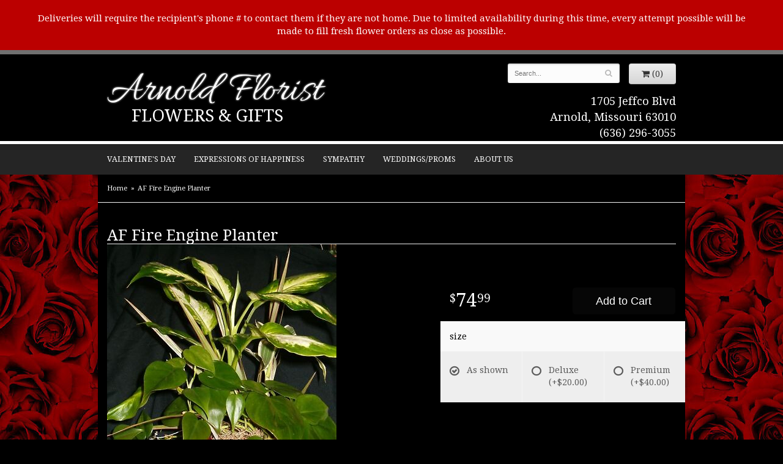

--- FILE ---
content_type: text/html; charset=UTF-8
request_url: https://www.arnoldfloristmo.com/product/a-f-fire-engine-planter
body_size: 6286
content:
<!doctype html>
<html class="dark">
<head>
	<meta charset='utf-8'>
	<meta http-equiv='X-UA-Compatible' content='IE=edge'>
	<meta name='viewport' content='width=device-width, initial-scale=1, user-scalable=no'>
	
	
	
	
	<link rel='stylesheet' href='/assets/css/base.css'/>
	<link rel='stylesheet' href='/assets/css/bootstrap-reduced.min.css'/>
	<link rel='stylesheet' href='/styles.css?1760557928'/>
	<!-- Google tag (gtag.js) -->
<script async src="https://www.googletagmanager.com/gtag/js"></script>
<script>
  window.dataLayer = window.dataLayer || [];
  function gtag(){dataLayer.push(arguments);}
  gtag('js', new Date());

 gtag('config', 'UA-64984204-4',{ 'debug_mode':true });
</script>
<!-- /Google tag (gtag.js) -->
<script>function defer(callable){ (window.deferredScripts = window.deferredScripts || []).push(callable); }</script>
<style>body{ background-image: url(/media/images/cache/11029a6badec64780f49cb1eec917515.500x331.jpg) !important; }</style>
<link rel="canonical" href="https://www.arnoldfloristmo.com/product/a-f-fire-engine-planter"/>
<script>    gtag("event", "view_item", {
      currency: "USD",
      value: 74.99,
      items: [
        {
          item_id: "",
          item_name: "AF Fire Engine Planter",
          // affiliation: "Google Merchandise Store",
          // coupon: "SUMMER_FUN",
          // discount: 2.22,
          // item_brand: "Google",
          

          price: 74.99,
          quantity: 1
        }
      ]
    });</script>
<meta name="description" content="Order AF Fire Engine Planter flower arrangement from Arnold Florist, your local Arnold, MO florist.  Send AF Fire Engine Planter floral arrangement throughout Arnold, MO and surrounding areas."/>
	<title>AF Fire Engine Planter : Arnold, MO Florist : Same Day Flower Delivery for any occasion</title>
	<link rel='shortcut icon' href='/favicon.ico'/>
</head>
<body>
	
<div style='padding: 20px 40px ;color: #FFF; text-align: center; background: #B00; font-size: 15px;'>
		<div style='max-width: 1160px; margin: auto;'>
		
			Deliveries will require the recipient's phone # to contact them if they are not home. Due to limited availability during this time, every attempt possible will be made to fill fresh flower orders as close as possible.
		</div>
	</div>
	<div id="header-wrapper">
	<div id='header'>
		<div class='container'>
			<div class='row'>
				<div class='col-xs-12 col-sm-6 col-md-6 logo'>
					<h1 id='logo'><a href='/'>Arnold Florist</h1>
                    <div id='tag-line'>Flowers & Gifts</a></div>
				</div>
				<div class='col-sm-4 col-sm-offset-2 col-md-4 col-md-offset-2' id='website-controls'>
					<div class='row'>
						<div class='col-xs-2 visible-xs-block'><a href='/cart'><i class='fa fa-2x fa-shopping-cart'></i></a></div>
						<div class='col-xs-8'>
							<form id='search' method='get' action='/search'>
								<div>
									<input type='hidden' name='search_in_description' value='1'/>
									<input type='text' name='keywords' placeholder='Search...' autocomplete='off'/>
									<button type='submit'><i class='fa fa-search'></i></button>
								</div>
							</form>
						</div>
						<div class='col-xs-3 hidden-xs col-sm-4'><a href='/cart' class='btn btn-block btn-default'><i class='fa fa-shopping-cart'></i> <span>(0)</span></a></div>
						<div class='col-xs-2 visible-xs-block text-right'><i class='fa fa-2x fa-bars' id='toggle-navigation'></i></div>
					</div>
				</div>
				<div class='col-xs-12 col-sm-5 col-md-4 pull-right' id='address'>
					<span class='street'>1705 Jeffco Blvd</span><br>
					<span class='town'>Arnold, Missouri 63010</span><br>
					<span class='phone'>(636) 296-3055</span>
				</div>
			</div>
		</div>
	</div>
	</div>
	<div id='navigation'>
		<div class='container'>
			<div class='row'>
				<div class='col-md-12'><ul><li class="category-valentines-day-c9a54 lv-1"><a href="/shop/valentines-day-c9a54" class="category-valentines-day-c9a54 lv-1">Valentine's Day</a></li><li class="category-expressions-of-happiness lv-1 parent"><a href="/shop/expressions-of-happiness" class="category-expressions-of-happiness lv-1 parent">Expressions of Happiness</a><ul><li class="category-expressions-of-happiness/garden-decor- lv-2 child"><a href="/shop/expressions-of-happiness/garden-decor-" class="category-expressions-of-happiness/garden-decor- lv-2 child">Garden Decor</a></li><li class="category-expressions-of-happiness/birdhouse-arrangements lv-2 child"><a href="/shop/expressions-of-happiness/birdhouse-arrangements" class="category-expressions-of-happiness/birdhouse-arrangements lv-2 child">Home Decor Silk Arrangements</a></li><li class="category-expressions-of-happiness/stuffed-animals lv-2 child"><a href="/shop/expressions-of-happiness/stuffed-animals" class="category-expressions-of-happiness/stuffed-animals lv-2 child">Stuffed Animals</a></li><li class="category-expressions-of-happiness/anniversary lv-2 child"><a href="/shop/expressions-of-happiness/anniversary" class="category-expressions-of-happiness/anniversary lv-2 child">Anniversary</a></li><li class="category-expressions-of-happiness/birthday-flowers lv-2 child"><a href="/shop/expressions-of-happiness/birthday-flowers" class="category-expressions-of-happiness/birthday-flowers lv-2 child">Birthday Celebrations</a></li><li class="category-expressions-of-happiness/get-well-flowers lv-2 child"><a href="/shop/expressions-of-happiness/get-well-flowers" class="category-expressions-of-happiness/get-well-flowers lv-2 child">Get Well</a></li><li class="category-expressions-of-happiness/just-because-flowers lv-2 child"><a href="/shop/expressions-of-happiness/just-because-flowers" class="category-expressions-of-happiness/just-because-flowers lv-2 child">Just Because Flowers</a></li><li class="category-expressions-of-happiness/love-and-romance-flowers lv-2 child"><a href="/shop/expressions-of-happiness/love-and-romance-flowers" class="category-expressions-of-happiness/love-and-romance-flowers lv-2 child">Love & Romance Flowers</a></li><li class="category-expressions-of-happiness/new-baby-flowers-and-planters lv-2 child"><a href="/shop/expressions-of-happiness/new-baby-flowers-and-planters" class="category-expressions-of-happiness/new-baby-flowers-and-planters lv-2 child">New Baby</a></li><li class="category-expressions-of-happiness/plants lv-2 child"><a href="/shop/expressions-of-happiness/plants" class="category-expressions-of-happiness/plants lv-2 child">Plants</a></li><li class="category-expressions-of-happiness/roses lv-2 child"><a href="/shop/expressions-of-happiness/roses" class="category-expressions-of-happiness/roses lv-2 child">Roses</a></li><li class="category-expressions-of-happiness/thank-you-flowers lv-2 child"><a href="/shop/expressions-of-happiness/thank-you-flowers" class="category-expressions-of-happiness/thank-you-flowers lv-2 child">Thank You Flowers</a></li><li class="category-expressions-of-happiness/extras-upsells lv-2 child"><a href="/shop/expressions-of-happiness/extras-upsells" class="category-expressions-of-happiness/extras-upsells lv-2 child">Those little extras</a></li></ul></li><li class="category-expressions-of-sympathy lv-1 parent"><a href="/shop/expressions-of-sympathy" class="category-expressions-of-sympathy lv-1 parent">Sympathy</a><ul><li class="category-expressions-of-sympathy/angels-cherubs-crosses-and-chime lv-2 child"><a href="/shop/expressions-of-sympathy/angels-cherubs-crosses-and-chime" class="category-expressions-of-sympathy/angels-cherubs-crosses-and-chime lv-2 child">Angels & Crosses</a></li><li class="category-expressions-of-sympathy/casket-sprays lv-2 child"><a href="/shop/expressions-of-sympathy/casket-sprays" class="category-expressions-of-sympathy/casket-sprays lv-2 child">Casket Sprays</a></li><li class="category-expressions-of-sympathy/chimes lv-2 child"><a href="/shop/expressions-of-sympathy/chimes" class="category-expressions-of-sympathy/chimes lv-2 child">Chimes</a></li><li class="category-expressions-of-sympathy/fresh-floral-bouquets lv-2 child"><a href="/shop/expressions-of-sympathy/fresh-floral-bouquets" class="category-expressions-of-sympathy/fresh-floral-bouquets lv-2 child">Fresh Floral Bouquets</a></li><li class="category-expressions-of-sympathy/garden-memorials-stones-benches lv-2 child"><a href="/shop/expressions-of-sympathy/garden-memorials-stones-benches" class="category-expressions-of-sympathy/garden-memorials-stones-benches lv-2 child">Garden Memorials Stones/Benches</a></li><li class="category-expressions-of-sympathy/gravesite-displays lv-2 child"><a href="/shop/expressions-of-sympathy/gravesite-displays" class="category-expressions-of-sympathy/gravesite-displays lv-2 child">Gravesite Displays</a></li><li class="category-expressions-of-sympathy/keepsake-bouquet-wreath-swag lv-2 child"><a href="/shop/expressions-of-sympathy/keepsake-bouquet-wreath-swag" class="category-expressions-of-sympathy/keepsake-bouquet-wreath-swag lv-2 child">Keepsake Bouquet/Wreath/Swag</a></li><li class="category-expressions-of-sympathy/masculine-keepsake-displays lv-2 child"><a href="/shop/expressions-of-sympathy/masculine-keepsake-displays" class="category-expressions-of-sympathy/masculine-keepsake-displays lv-2 child">Hunting/Fishing Keepsake Display</a></li><li class="category-expressions-of-sympathy/messge-picture-frames lv-2 child"><a href="/shop/expressions-of-sympathy/messge-picture-frames" class="category-expressions-of-sympathy/messge-picture-frames lv-2 child">Message Picture Frames</a></li><li class="category-expressions-of-sympathy/plants-61 lv-2 child"><a href="/shop/expressions-of-sympathy/plants-61" class="category-expressions-of-sympathy/plants-61 lv-2 child">Plants</a></li><li class="category-expressions-of-sympathy/standing-sprays-and-wreaths lv-2 child"><a href="/shop/expressions-of-sympathy/standing-sprays-and-wreaths" class="category-expressions-of-sympathy/standing-sprays-and-wreaths lv-2 child">Standing Sprays & Wreaths</a></li><li class="category-expressions-of-sympathy/sympathy-lanterns lv-2 child"><a href="/shop/expressions-of-sympathy/sympathy-lanterns" class="category-expressions-of-sympathy/sympathy-lanterns lv-2 child">Sympathy Lanterns</a></li><li class="category-expressions-of-sympathy/tapestry-throw-blankets lv-2 child"><a href="/shop/expressions-of-sympathy/tapestry-throw-blankets" class="category-expressions-of-sympathy/tapestry-throw-blankets lv-2 child">Tapestry Throw Blankets</a></li><li class="category-expressions-of-sympathy/urn-displays lv-2 child"><a href="/shop/expressions-of-sympathy/urn-displays" class="category-expressions-of-sympathy/urn-displays lv-2 child">Urn Displays</a></li></ul></li><li class="category-weddings-proms lv-1 parent"><a href="/shop/weddings-proms" class="category-weddings-proms lv-1 parent">Weddings/Proms</a><ul><li class="category-weddings-proms/boutonnieres lv-2 child"><a href="/shop/weddings-proms/boutonnieres" class="category-weddings-proms/boutonnieres lv-2 child">Boutonnieres</a></li><li class="category-weddings-proms/bridal-and-attendants-bouquets lv-2 child"><a href="/shop/weddings-proms/bridal-and-attendants-bouquets" class="category-weddings-proms/bridal-and-attendants-bouquets lv-2 child">Bridal and Attendants' Bouquets</a></li><li class="category-weddings-proms/ceremony-flowers lv-2 child"><a href="/shop/weddings-proms/ceremony-flowers" class="category-weddings-proms/ceremony-flowers lv-2 child">Ceremony Flowers</a></li><li class="category-weddings-proms/corsages lv-2 child"><a href="/shop/weddings-proms/corsages" class="category-weddings-proms/corsages lv-2 child">Corsages</a></li><li class="category-weddings-proms/reception-and-cake-flowers lv-2 child"><a href="/shop/weddings-proms/reception-and-cake-flowers" class="category-weddings-proms/reception-and-cake-flowers lv-2 child">Reception and Cake Flowers</a></li></ul></li></ul>
					<ul>
						<li>
							<a href='#'	class='parent'>About Us</a>
							<ul>
								<li><a href="/page/aboutus">About Us</a></li>
								<li><a href="/page/AreasWeServe">Areas We Serve</a></li>
								<li><a href="/page/contact-us">Contact Us</a></li>
								<li><a href="/page/Card-message">Card Message Suggestions</a></li>
								<li><a href="/page/delivery">Delivery Policy</a></li>
								<li><a href="/page/privacy">Privacy Policy</a></li>
								<li><a href="/page/substitutions">Substitutions</a></li>
							</ul>
						</li>
					</ul>
				</div>
			</div>
		</div>
	</div>
	<div id="wrapper">
	<div id='breadcrumbs'>
		<div class='container'>
			<div class='row'>
				<div class='col-md-12'><ul><li><a href="/">Home</a></li><li><span>AF Fire Engine Planter</span></li></ul><script type="application/ld+json">{"@context":"http://schema.org","@type":"BreadcrumbList","itemListElement":[{"@type":"ListItem","position":1,"item":{"@id":"https://www.arnoldfloristmo.com","name":"Home"}},{"@type":"ListItem","position":2,"item":{"@id":"https://www.arnoldfloristmo.com_","name":"AF Fire Engine Planter"}}]}</script></div>
			</div>
		</div>
	</div>


        <div id='page'>
            <div class='container'>
                <style>
#lighter-box {
	display: none;
	position: fixed;
	z-index: 1000000000;
	top: 0;
	left: 0;
	width: 100%;
	height: 100%;
}

#lighter-box-close {
	cursor: pointer;
	position: absolute;
	z-index: 99999999999;
	top: 10px;
	right: 10px;
	width: 44px;
	height: 44px;
	color: rgba(255, 255, 255, .8);
	text-align: center;
	line-height: 44px;
	background: rgba(0, 0, 0, .4);
	border-radius: 5px;
}

#lighter-box-close:hover {
	background: rgba(0, 0, 0, .7);
}

html.dark #lighter-box-close {
	color: #000;
	text-shadow: 0 0 3px rgba(255, 255, 255, .3);
	background: rgba(255, 255, 255, .4);
	box-shadow: 0 0 3px rgba(255, 255, 255, .2) inset;
}

html.dark #lighter-box-close:hover {
	background: rgba(255, 255, 255, .6);
}

#lighter-box #lighter-box-overlay {
	position: absolute;
	top: 0;
	left: 0;
	width: 100%;
	height: 100%;
	opacity: 0;
	background: rgba(0, 0, 0, .3);
	box-shadow: inset 0 0 80px rgba(0, 0, 0, .3);
	transition: 1s;
}

html.dark #lighter-box #lighter-box-overlay {
	background: rgba(0, 0, 0, .8);	
	box-shadow: inset 0 0 80px rgba(0, 0, 0, .8);
}

#lighter-box.animate #lighter-box-overlay {
	opacity: 1;
}

#lighter-box .lighter-box-image-container {
	display: flex;
	justify-content: center;
	align-items: center;
	position: absolute;
	top: 0;
	left: 0;
	width: 100%;
	height: 100%;
	transition: .5s;
}

#lighter-box .lighter-box-image-container.enlarged {
	padding: 4%;
}

#lighter-box .lighter-box-image {
	display: block;
	max-width: 100%;
	max-height: 100%;
	box-shadow: 0 2px 5px rgba(0, 0, 0, .2);
}

#lighter-box #lighter-box-image-original .lighter-box-image {
	background: #FFF;
}

.image-wrapper {
	position: relative;
	float: left;
	max-width: 100%;
}

.zoom-icon {
	display: none;
	position: absolute;
	bottom: 10px;
	right: 10px;
	padding: 8px;
	color: #FFF;
	opacity: .6;
	background: rgba(0, 0, 0, .4);
	border-radius: 5px;
	transition: .3s;
	pointer-events: none;
}

img[data-zoom-src]:not([data-zoom-src='']) {
	cursor: pointer;
}

img[data-zoom-src]:not([data-zoom-src='']) + .zoom-icon {
	display: block;
}

.image-wrapper:hover .zoom-icon {
	opacity: .9;
}
</style>
<div class='row' id='product' itemscope itemtype="http://schema.org/Product">

	<div class='col-md-12'>
		<h1 class='product-name' itemprop="name">AF Fire Engine Planter</h1>
		<meta itemprop='productID' content="868"/>
		<meta itemprop='brand' content="Arnold Florist"/>
		<meta itemprop='url' content="https://www.arnoldfloristmo.com/product/a-f-fire-engine-planter">
		
	</div>

	<div id='image' class='col-md-6'>
		<div class='row'>
			<div class='col-xs-12'>
				<div class='image-wrapper'>
					<img src='/media/images/cache/92f22d9119ad92a5be90d9de5a7a19d7.375x500.jpg' data-zoom-src='/media/images/cache/92f22d9119ad92a5be90d9de5a7a19d7.375x500.jpg' class='img-responsive' id='primary-image' itemprop="image" alt="AF Fire Engine Planter"/>
					<i class='fa fa-2x fa-search zoom-icon'></i>
				</div>
			</div>
		</div>

		<script>
		defer(function(){
			var $prices = $('#details .price, #details .sale-price');
			var $radios = $('.value input[type="radio"]');
			var $selects = $('.values select');

			$prices.each(function(){
				var $this = $(this);

				$this.data('original-price', $this.text().replace(/[^\d]/g, ''));
			});

			updatePriceFromSelections();

			$radios
				.on('change', function(){
					updatePriceFromSelections();
				});

			$selects
				.on('change', function(){
					updatePriceFromSelections();
				});

			function updatePriceFromSelections(){
				var selectedDifferences = 0;
				
				$radios
					.filter(':checked')
					.each(function(){
						var $checked = $(this);
						var difference = $checked.attr('data-price-difference');
						var negative = false;
						if(difference.indexOf('-') != -1){
							negative = true;
						}
						difference = parseInt(difference.replace(/[^\d]/g, ''));
						if(negative){
							selectedDifferences -= difference;
						}
						else{
							selectedDifferences += difference;
						}
					});

				$selects
					.each(function(){
						var $select = $(this);

						if(! ($select && $select[0] && $select[0].options.length)){
							return false;
						}

						var $selectedOption = $($select[0].options[$select[0].selectedIndex]);
						var difference = $selectedOption.attr('data-price-difference');
						var negative = false;
						if(difference.indexOf('-') != -1){
							negative = true;
						}
						difference = parseInt(difference.replace(/[^\d]/g, ''));
						if(negative){
							selectedDifferences -= difference;
						}
						else{
							selectedDifferences += difference;
						}
					});

				selectedDifferences = parseInt(selectedDifferences);

				$prices
					.each(function(){
						var $price = $(this);
						var amount = parseInt($price.data('original-price'));

						amount += selectedDifferences;
						amount = amount.toString();

						$price.html('<span class="dollars">' + amount.substr(0, amount.length - 2) + '</span><span class="decimal">.</span><span class="cents">' + amount.substr(-2) + '</span>');
					});
			}
		});
		</script>
	</div>

	<div id='details' class='col-md-5 col-md-offset-1'>
<form action="/cart/add" method="post">
			<div class='row prices' itemprop='offers' itemscope itemtype='http://schema.org/Offer'>
				<link itemprop='availability' href='http://schema.org/InStock'>
				<meta itemprop='priceCurrency' content='USD'/>
				<meta itemprop='itemCondition' itemtype='http://schema.org/OfferItemCondition' content='http://schema.org/NewCondition'/>
				<div class='col-md-6'>
					<span class='price' itemprop="price"><span class="dollars">74</span><span class="decimal">.</span><span class="cents">99</span></span>

				</div>
				<div class='col-md-6'>
					<button type='submit' class='btn btn-primary btn-block btn-lg'>Add to Cart</button>
				</div>
			</div>

			<div class='row option'>
				<div class='col-md-12 title'>size</div>
			</div>
			<div class='row values'>
					<label class='col-sm-4 value'>
						<input type="radio" name="options[0]" data-arbitrary-value-id="0" value="0" checked="checked" data-price-difference="0"/>
						<span class='icon'>
							<i class='fa fa-lg fa-check-circle-o checked'></i>
							<i class='fa fa-lg fa-circle-o unchecked'></i>
						</span>
						<span class='value-name'>As shown </span></span>
					</label>
					<label class='col-sm-4 value'>
						<input type="radio" name="options[0]" data-arbitrary-value-id="1" value="1" data-price-difference="20.00"/>
						<span class='icon'>
							<i class='fa fa-lg fa-check-circle-o checked'></i>
							<i class='fa fa-lg fa-circle-o unchecked'></i>
						</span>
						<span class='value-name'>Deluxe <span class='price-difference'>(+$20.00)</span></span>
					</label>
					<label class='col-sm-4 value'>
						<input type="radio" name="options[0]" data-arbitrary-value-id="2" value="2" data-price-difference="40.00"/>
						<span class='icon'>
							<i class='fa fa-lg fa-check-circle-o checked'></i>
							<i class='fa fa-lg fa-circle-o unchecked'></i>
						</span>
						<span class='value-name'>Premium <span class='price-difference'>(+$40.00)</span></span>
					</label>
				<div class='col-sm-12'>
				</div>
			</div>


		<input type="hidden" name="product_id" value="868"/></form>	</div>

	<div class='col-md-12 description' itemprop="description">
		<p>Moving fire engine with green plants. Can be made with fresh flowers also upon request. Plants may vary.</p>
	</div>



</div>

<script>
defer(function(){
	var $primaryImage = $('#primary-image');
	var $altImages = $('#alt-images');

	$altImages
		.on('click', 'img', function(){
			var $this = $(this);
			$primaryImage
				.attr('src', $this.attr('src'))
				.attr('data-zoom-src', $this.attr('data-zoom-src'));
		});

	$primaryImage
		.LighterBox()
		.additionalImages($altImages.find('img'));
});
</script>


            </div>
        </div>
    

	<div id='footer'>
		<div class='container'>
			<script>
	window.onRecaptchaLoaded = function(){
		[].forEach.call(document.querySelectorAll('.enable-onload'), function(input){
			input.setAttribute('data-loaded-value', input.value);
			input.value = input.getAttribute('data-loading-value');
		});
		[].forEach.call(document.forms, function(form){
			var container = form.querySelector('.g-recaptcha');
			// only bind to forms containing a '.g-recaptcha' element
			if(! container){
				return false;
			}
			(function(form){
				if(form.querySelector('.grecaptcha-badge')){
					return false; // already has a recaptcha
				}

				var containerId = grecaptcha.render(container, {
					'sitekey':	'6LcBo54UAAAAAMjlFiHe1gcsaqruS_GQiGFdynWM',
					'size':		'invisible',
					'badge':	'bottomright', // possible values: bottomright, bottomleft, inline
					'callback':	function(recaptchaToken){
						container.value = recaptchaToken;
						HTMLFormElement.prototype.submit.call(form);
					}
				});

				form.onsubmit = function(event){
					event.preventDefault();
					grecaptcha.execute(containerId);
				};
			})(form);
		});
		[].forEach.call(document.querySelectorAll('.enable-onload'), function(input){
			input.value = input.getAttribute('data-loaded-value');
		});
	};
</script>
<form method='post' action='/email/subscribe' onfocusin='loadRecaptchaOnce(this)' onsubmit='event.preventDefault()'>
	<div class='form-group'>
		<div class='email-subscription-form'>
			<h4>Sign up for offers</h4>
			<input type='email' class='form-control' name='email' placeholder='email@example.com'/><br/>
			<input type='hidden' name='g-recaptcha-response' class='g-recaptcha'/>
			<input type='submit' class='btn btn-primary btn-block enable-onload' data-loading-value='Loading... please wait' value='Subscribe'/>
		</div>
	</div>
</form>
<script>
window.loadRecaptchaOnce = function(form){
	form && form.removeAttribute('onfocusin');
	window.loadRecaptchaOnce = function(){};
	var script = document.createElement('script');
	script.src='https://www.google.com/recaptcha/api.js?onload=onRecaptchaLoaded&render=explicit';
	document.querySelector('head').appendChild(script);
};
</script>

			<div class='row'>
				<div class='col-sm-3'>
					<ul>
						<li><span class='footer-title'>Store Address</span></li>
						<li>Arnold Florist</li>
						<li>1705 Jeffco Blvd</li>
						<li>Arnold, Missouri 63010</li>
						<li>(636) 296-3055</li>
						<li><a href='https://www.google.com/maps/search/?api=1&amp;query=1705+Jeffco+Blvd+Arnold+Missouri+63010&amp;query_place_id=ChIJTVvo-jPE2IcRKpKqsu4CrLE'>Find us</a></li>
					</ul>
				</div>
				<div class='col-sm-3'>
					<ul>
						<li><span class='footer-title'>Hours of Operation</span></li>
						<li><div class="preserve-whitespace">Mon.-Fri. 9-5
Sat. 9-1
Sun.CLOSED</div></li>
					</ul>
				</div>
				<div class='col-sm-3'>
					<ul>
						<li><span class='footer-title'>Our Policies</span></li>
						<li><a href='/page/aboutus'>About Us</a></li>
						<li><a href='/page/contact-us'>Contact us</a></li>
						<li><a href='/page/delivery'>Delivery</a></li>
						<li><a href='/page/privacy'>Privacy</a> </li>
						<li><a href='/page/substitutions'>Substitutions</a></li>
					</ul>
				</div>
				<div class='col-sm-3'>
					<ul>
						<li><span class='footer-title'>Connect with Us</span></li>
						<li><a href='https://www.facebook.com/ArnoldFloristMO/' class='social facebook' target='_blank'><i class='fa fa-lg fa-facebook'></i></a></li>
					</ul>
				</div>
			</div>
		</div>
	</div>
	<div id='footer2'>
		<div class='container'>
			<div class='row'>
				<div class='col-xs-5' id='copyright'>&copy; Copyright Arnold Florist.</div>
				<div class='col-xs-7 text-right' id='attribution'><a href='http://www.websystems.com'>Website Design and Hosting by WebSystems.com</a></div>
			</div>
		</div>
	</div>
    </div>
	<link rel='stylesheet' type='text/css' href='//fonts.googleapis.com/css?family=Allura|Droid+Serif:400,700'/>
	<script src='/assets/js/jquery-1.11.2.min.js'></script>
	<script src='/assets/js/utils.min.js'></script>
	<link rel='stylesheet' href='/assets/css/font-awesome.min.css'/>


<script src='/assets/js/lighterbox.js'></script><script>(window.deferredScripts || []).forEach(function(deferred){ deferred(); });</script></body></html>